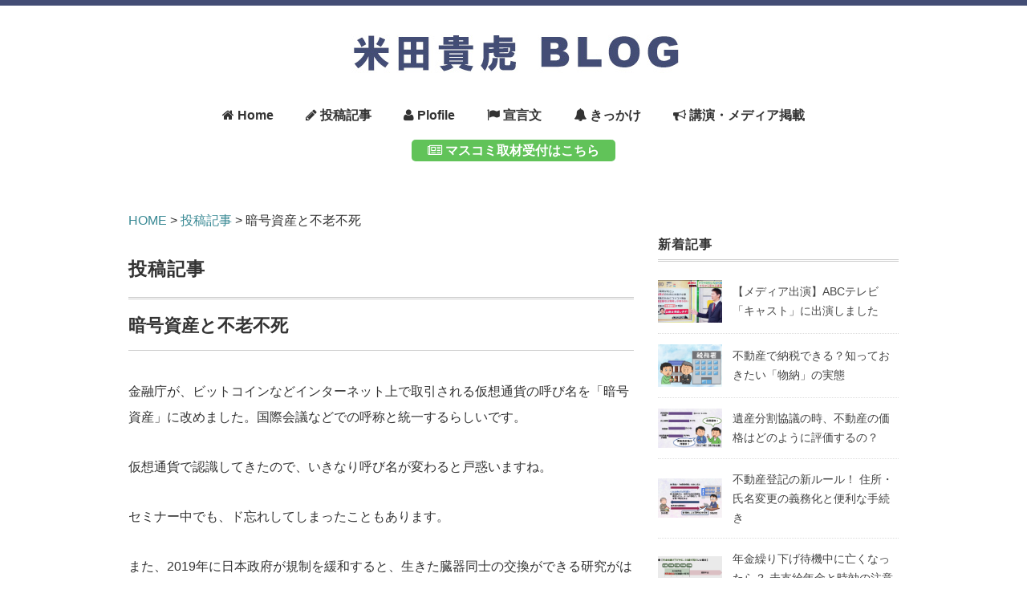

--- FILE ---
content_type: text/html; charset=UTF-8
request_url: https://yonedatakatora.com/blog/537/
body_size: 8108
content:
<!DOCTYPE html>
<html lang="ja">
<head>
<meta charset="UTF-8" />
<meta name="viewport" content="width=device-width, initial-scale=1.0">
<link href="https://maxcdn.bootstrapcdn.com/font-awesome/4.5.0/css/font-awesome.min.css" rel="stylesheet">
<link rel="stylesheet" href="https://yonedatakatora.com/wp-content/themes/yoneda1/responsive.css" type="text/css" media="screen, print" />
<link rel="stylesheet" href="https://yonedatakatora.com/wp-content/themes/yoneda1/style.css" type="text/css" media="screen, print" />

<!-- Google tag (gtag.js) -->
<script async src="https://www.googletagmanager.com/gtag/js?id=G-WMQ2LMNSZ1"></script>
<script>
  window.dataLayer = window.dataLayer || [];
  function gtag(){dataLayer.push(arguments);}
  gtag('js', new Date());

  gtag('config', 'G-WMQ2LMNSZ1');
</script>
	
	<meta name='robots' content='max-image-preview:large' />
<link rel='dns-prefetch' href='//ajax.googleapis.com' />
<link rel='dns-prefetch' href='//s.w.org' />
<link rel="alternate" type="application/rss+xml" title="米田貴虎BLOG【公式】｜6,000件の相続相談の実績、相続や終活の講演多数 &raquo; フィード" href="https://yonedatakatora.com/feed/" />
<link rel="alternate" type="application/rss+xml" title="米田貴虎BLOG【公式】｜6,000件の相続相談の実績、相続や終活の講演多数 &raquo; コメントフィード" href="https://yonedatakatora.com/comments/feed/" />

<!-- SEO SIMPLE PACK 3.2.1 -->
<title>暗号資産と不老不死 | 米田貴虎BLOG【公式】｜6,000件の相続相談の実績、相続や終活の講演多数</title>
<meta name="description" content="金融庁が、ビットコインなどインターネット上で取引される仮想通貨の呼び名を「暗号資産」に改めました。国際会議などでの呼称と統一するらしいです。 仮想通貨で認識してきたので、いきなり呼び名が変わると戸惑いますね。 セミナー中でも、ド忘れしてしま">
<link rel="canonical" href="https://yonedatakatora.com/blog/537/">
<meta property="og:locale" content="ja_JP">
<meta property="og:type" content="article">
<meta property="og:image" content="https://yonedatakatora.com/wp-content/uploads/2019/01/b8c565444d81fb4951fea990ce692ff3.jpg">
<meta property="og:title" content="暗号資産と不老不死 | 米田貴虎BLOG【公式】｜6,000件の相続相談の実績、相続や終活の講演多数">
<meta property="og:description" content="金融庁が、ビットコインなどインターネット上で取引される仮想通貨の呼び名を「暗号資産」に改めました。国際会議などでの呼称と統一するらしいです。 仮想通貨で認識してきたので、いきなり呼び名が変わると戸惑いますね。 セミナー中でも、ド忘れしてしま">
<meta property="og:url" content="https://yonedatakatora.com/blog/537/">
<meta property="og:site_name" content="米田貴虎BLOG【公式】｜6,000件の相続相談の実績、相続や終活の講演多数">
<meta name="twitter:card" content="summary_large_image">
<!-- Google Analytics (gtag.js) -->
<script async src="https://www.googletagmanager.com/gtag/js?id=G-WMQ2LMNSZ1"></script>
<script>
	window.dataLayer = window.dataLayer || [];
	function gtag(){dataLayer.push(arguments);}
	gtag("js", new Date());
	gtag("config", "G-WMQ2LMNSZ1");
	gtag("config", "UA-29433524-4");
</script>
	<!-- / SEO SIMPLE PACK -->

<link rel='stylesheet' id='sgr-css'  href='https://yonedatakatora.com/wp-content/plugins/simple-google-recaptcha/sgr.css?ver=1664972114' type='text/css' media='all' />
<link rel='stylesheet' id='wp-block-library-css'  href='https://yonedatakatora.com/wp-includes/css/dist/block-library/style.min.css?ver=5.7.14' type='text/css' media='all' />
<link rel='stylesheet' id='contact-form-7-css'  href='https://yonedatakatora.com/wp-content/plugins/contact-form-7/includes/css/styles.css?ver=5.5.6' type='text/css' media='all' />
<script type='text/javascript' id='sgr-js-extra'>
/* <![CDATA[ */
var sgr = {"sgr_site_key":"6Ld4ffsaAAAAAKz1-o3CmVycgwBN0R5Fp52aaRj5"};
/* ]]> */
</script>
<script type='text/javascript' src='https://yonedatakatora.com/wp-content/plugins/simple-google-recaptcha/sgr.js?ver=1664972114' id='sgr-js'></script>
<script type='text/javascript' src='//ajax.googleapis.com/ajax/libs/jquery/1.7.1/jquery.min.js?ver=1.7.1' id='jquery-js'></script>
<link rel="https://api.w.org/" href="https://yonedatakatora.com/wp-json/" /><link rel="alternate" type="application/json" href="https://yonedatakatora.com/wp-json/wp/v2/posts/537" /><link rel="alternate" type="application/json+oembed" href="https://yonedatakatora.com/wp-json/oembed/1.0/embed?url=https%3A%2F%2Fyonedatakatora.com%2Fblog%2F537%2F" />
<link rel="alternate" type="text/xml+oembed" href="https://yonedatakatora.com/wp-json/oembed/1.0/embed?url=https%3A%2F%2Fyonedatakatora.com%2Fblog%2F537%2F&#038;format=xml" />
<link rel="icon" href="https://yonedatakatora.com/wp-content/uploads/2018/12/cropped-favi03-32x32.jpg" sizes="32x32" />
<link rel="icon" href="https://yonedatakatora.com/wp-content/uploads/2018/12/cropped-favi03-192x192.jpg" sizes="192x192" />
<link rel="apple-touch-icon" href="https://yonedatakatora.com/wp-content/uploads/2018/12/cropped-favi03-180x180.jpg" />
<meta name="msapplication-TileImage" content="https://yonedatakatora.com/wp-content/uploads/2018/12/cropped-favi03-270x270.jpg" />
</head>

<body class="post-template-default single single-post postid-537 single-format-standard">

<!-- スクロールダウンヘッダー -->
<header class="cb-header header1">
<!-- トップナビゲーション -->
<nav id="nav" class="main-navigation" role="navigation">
<div class="menu-menu1-container"><ul id="menu-menu1" class="nav-menu"><li id="menu-item-13" class="menu-item menu-item-type-custom menu-item-object-custom menu-item-home menu-item-13"><a href="https://yonedatakatora.com/"><i class="fa fa-home" aria-hidden="true"></i> Home</a></li>
<li id="menu-item-16" class="menu-item menu-item-type-custom menu-item-object-custom menu-item-has-children menu-item-16"><a href="https://yonedatakatora.com/blog"><i class="fa fa-pencil"></i> 投稿記事</a>
<ul class="sub-menu">
	<li id="menu-item-710" class="menu-item menu-item-type-taxonomy menu-item-object-category menu-item-710"><a href="https://yonedatakatora.com/media_cat/">取材　出演　講演</a></li>
	<li id="menu-item-700" class="menu-item menu-item-type-taxonomy menu-item-object-category menu-item-700"><a href="https://yonedatakatora.com/blog/revision/">法改正</a></li>
	<li id="menu-item-709" class="menu-item menu-item-type-taxonomy menu-item-object-category menu-item-709"><a href="https://yonedatakatora.com/blog/souzoku/">相続手続</a></li>
	<li id="menu-item-702" class="menu-item menu-item-type-taxonomy menu-item-object-category menu-item-702"><a href="https://yonedatakatora.com/blog/tax/">相続税</a></li>
	<li id="menu-item-701" class="menu-item menu-item-type-taxonomy menu-item-object-category menu-item-701"><a href="https://yonedatakatora.com/blog/shukatsu/">終活</a></li>
	<li id="menu-item-703" class="menu-item menu-item-type-taxonomy menu-item-object-category menu-item-703"><a href="https://yonedatakatora.com/blog/free/">空家・空地</a></li>
	<li id="menu-item-705" class="menu-item menu-item-type-taxonomy menu-item-object-category menu-item-705"><a href="https://yonedatakatora.com/blog/rare/">珍しい相続</a></li>
	<li id="menu-item-704" class="menu-item menu-item-type-taxonomy menu-item-object-category menu-item-704"><a href="https://yonedatakatora.com/blog/kouken/">後見・認知症</a></li>
	<li id="menu-item-706" class="menu-item menu-item-type-taxonomy menu-item-object-category menu-item-706"><a href="https://yonedatakatora.com/blog/yuigon/">遺言</a></li>
	<li id="menu-item-707" class="menu-item menu-item-type-taxonomy menu-item-object-category menu-item-707"><a href="https://yonedatakatora.com/blog/alone/">独居・孤独死</a></li>
	<li id="menu-item-708" class="menu-item menu-item-type-taxonomy menu-item-object-category menu-item-708"><a href="https://yonedatakatora.com/blog/drama/">ドラマ</a></li>
</ul>
</li>
<li id="menu-item-15" class="menu-item menu-item-type-post_type menu-item-object-page menu-item-15"><a href="https://yonedatakatora.com/aboutme/"><i class="fa fa-user"></i> Plofile</a></li>
<li id="menu-item-205" class="menu-item menu-item-type-post_type menu-item-object-page menu-item-205"><a href="https://yonedatakatora.com/declaration/"><i class="fa fa-flag" aria-hidden="true"></i> 宣言文</a></li>
<li id="menu-item-549" class="menu-item menu-item-type-post_type menu-item-object-page menu-item-549"><a href="https://yonedatakatora.com/beginning/"><i class="fa fa-bell" aria-hidden="true"></i> きっかけ</a></li>
<li id="menu-item-221" class="menu-item menu-item-type-post_type menu-item-object-page menu-item-221"><a href="https://yonedatakatora.com/lecture/"><i class="fa fa-bullhorn" aria-hidden="true"></i> 講演・メディア掲載</a></li>
<li id="menu-item-14" class="menu-item menu-item-type-post_type menu-item-object-page menu-item-14"><a href="https://yonedatakatora.com/contact/"><span class="topicsfont"><i class="fa fa-newspaper-o" aria-hidden="true"></i> マスコミ取材受付はこちら</span></a></li>
</ul></div></nav>
</header>
<!-- / スクロールダウンヘッダー -->
	
<div class="topborder"></div>

<!-- ヘッダー -->
<header id="header">
	

<!-- ヘッダー中身 -->    
<div class="header-inner">

<!-- ロゴ -->
<!-- トップページ以外 -->
<div class="logo">
<a href="https://yonedatakatora.com" title="米田貴虎BLOG【公式】｜6,000件の相続相談の実績、相続や終活の講演多数"><img src="https://yonedatakatora.com/wp-content/uploads/2018/12/name09.jpg" alt="米田貴虎BLOG【公式】｜6,000件の相続相談の実績、相続や終活の講演多数" /></a>
</div>
<!-- / ロゴ -->

</div>    
<!-- / ヘッダー中身 -->    

</header>
<!-- / ヘッダー -->  
<div class="clear"></div>

<!-- トップナビゲーション -->
<nav id="nav" class="main-navigation" role="navigation">
<div class="menu-menu1-container"><ul id="menu-menu1-1" class="nav-menu"><li class="menu-item menu-item-type-custom menu-item-object-custom menu-item-home menu-item-13"><a href="https://yonedatakatora.com/"><i class="fa fa-home" aria-hidden="true"></i> Home</a></li>
<li class="menu-item menu-item-type-custom menu-item-object-custom menu-item-has-children menu-item-16"><a href="https://yonedatakatora.com/blog"><i class="fa fa-pencil"></i> 投稿記事</a>
<ul class="sub-menu">
	<li class="menu-item menu-item-type-taxonomy menu-item-object-category menu-item-710"><a href="https://yonedatakatora.com/media_cat/">取材　出演　講演</a></li>
	<li class="menu-item menu-item-type-taxonomy menu-item-object-category menu-item-700"><a href="https://yonedatakatora.com/blog/revision/">法改正</a></li>
	<li class="menu-item menu-item-type-taxonomy menu-item-object-category menu-item-709"><a href="https://yonedatakatora.com/blog/souzoku/">相続手続</a></li>
	<li class="menu-item menu-item-type-taxonomy menu-item-object-category menu-item-702"><a href="https://yonedatakatora.com/blog/tax/">相続税</a></li>
	<li class="menu-item menu-item-type-taxonomy menu-item-object-category menu-item-701"><a href="https://yonedatakatora.com/blog/shukatsu/">終活</a></li>
	<li class="menu-item menu-item-type-taxonomy menu-item-object-category menu-item-703"><a href="https://yonedatakatora.com/blog/free/">空家・空地</a></li>
	<li class="menu-item menu-item-type-taxonomy menu-item-object-category menu-item-705"><a href="https://yonedatakatora.com/blog/rare/">珍しい相続</a></li>
	<li class="menu-item menu-item-type-taxonomy menu-item-object-category menu-item-704"><a href="https://yonedatakatora.com/blog/kouken/">後見・認知症</a></li>
	<li class="menu-item menu-item-type-taxonomy menu-item-object-category menu-item-706"><a href="https://yonedatakatora.com/blog/yuigon/">遺言</a></li>
	<li class="menu-item menu-item-type-taxonomy menu-item-object-category menu-item-707"><a href="https://yonedatakatora.com/blog/alone/">独居・孤独死</a></li>
	<li class="menu-item menu-item-type-taxonomy menu-item-object-category menu-item-708"><a href="https://yonedatakatora.com/blog/drama/">ドラマ</a></li>
</ul>
</li>
<li class="menu-item menu-item-type-post_type menu-item-object-page menu-item-15"><a href="https://yonedatakatora.com/aboutme/"><i class="fa fa-user"></i> Plofile</a></li>
<li class="menu-item menu-item-type-post_type menu-item-object-page menu-item-205"><a href="https://yonedatakatora.com/declaration/"><i class="fa fa-flag" aria-hidden="true"></i> 宣言文</a></li>
<li class="menu-item menu-item-type-post_type menu-item-object-page menu-item-549"><a href="https://yonedatakatora.com/beginning/"><i class="fa fa-bell" aria-hidden="true"></i> きっかけ</a></li>
<li class="menu-item menu-item-type-post_type menu-item-object-page menu-item-221"><a href="https://yonedatakatora.com/lecture/"><i class="fa fa-bullhorn" aria-hidden="true"></i> 講演・メディア掲載</a></li>
<li class="menu-item menu-item-type-post_type menu-item-object-page menu-item-14"><a href="https://yonedatakatora.com/contact/"><span class="topicsfont"><i class="fa fa-newspaper-o" aria-hidden="true"></i> マスコミ取材受付はこちら</span></a></li>
</ul></div></nav>

<!-- / トップナビゲーション -->
<div class="clear"></div>  

<!-- 全体warapper -->
<div class="wrapper">

<!-- メインwrap -->
<div id="main">

<!-- コンテンツブロック -->
<div class="row">

<!-- 本文エリア -->
<div class="twothird">

<!-- パンくず -->
<div class="breadcrumbs" typeof="BreadcrumbList" vocab="http://schema.org/">
  <!-- Breadcrumb NavXT 7.2.0 -->
<span property="itemListElement" typeof="ListItem"><a property="item" typeof="WebPage" title=" 米田貴虎BLOG【公式】｜6,000件の相続相談の実績、相続や終活の講演多数." href="https://yonedatakatora.com" class="home"><span property="name">HOME</span></a><meta property="position" content="1"></span> &gt; <span property="itemListElement" typeof="ListItem"><a property="item" typeof="WebPage" title="Go to the 投稿記事 category archives." href="https://yonedatakatora.com/blog/" class="taxonomy category"><span property="name">投稿記事</span></a><meta property="position" content="2"></span> &gt; <span class="post post-post current-item">暗号資産と不老不死</span></div>
&nbsp;
	

<!-- ページタイトル -->
<div class="pagetitle-single"><a href="https://yonedatakatora.com/blog/" rel="category tag">投稿記事</a></div>
<!-- / ページタイトル -->

<!-- ポスト -->
<article id="post-537" class="post-537 post type-post status-publish format-standard has-post-thumbnail hentry category-blog">

<!-- 投稿ループ -->

<!-- 記事タイトル -->
<h1 class="blog-title entry-title" itemprop="headline">暗号資産と不老不死</h1>
<!-- / 記事タイトル -->


<!-- ウィジェットエリア（シングルページタイトル下） -->
<div class="row">
<div class="topbox">
</div>
</div>
<!-- / ウィジェットエリア（シングルページタイトル下） -->

<!-- 投稿記事本文 -->
<div class="single-contents">
<p>金融庁が、ビットコインなどインターネット上で取引される仮想通貨の呼び名を「暗号資産」に改めました。国際会議などでの呼称と統一するらしいです。</p>
<p>仮想通貨で認識してきたので、いきなり呼び名が変わると戸惑いますね。</p>
<p>セミナー中でも、ド忘れしてしまったこともあります。</p>
<p>また、2019年に日本政府が規制を緩和すると、生きた臓器同士の交換ができる研究がはじまります。脳波で動くロボットアームの研究も進んでいるようです。</p>
<p>死ぬ直前まで健康に生きる「ピンピンコロリ」は増えそうですね。</p>
<p>人類の歴史を振り返ってみると、狩猟採取社会では多くの人がケガで亡くなりました。</p>
<p>農耕社会に移り20世紀には抗生物質が見つかり感染症が激減し、平均寿命は40歳から80歳まで延びました。</p>
<p>今後、老いの抑制・臓器の交換・脳と機械の融合が進めば、2050年には不老不死が近づきます。若手研究者300人に取材したところ、寿命は150歳まで延びるとのこと。</p>
<p>そして死因のトップは「自殺」。自分の死を自分で決めなければ死ねないとは皮肉なものです。</p>
<p>死があるから生があるという概念の元生きてきましたが、これからは、善く生きることをさらに意識して生きなければならない時代になってきましたね。</p>
<p>(米田貴虎)　（参照：日経新聞12月18日及び1月3日）</p>
</div>
	<!-- / 投稿記事本文 -->

<!-- 投稿が無い場合 -->
<!-- 投稿が無い場合 -->

<!-- / 投稿ループ -->



<!-- ウィジェットエリア（シングルページ記事直下） -->
<div class="row">
<div class="singlebox">
</div>
</div>
<!-- / ウィジェットエリア（シングルページ記事直下） -->



<!-- パンくずリスト -->
<div class="breadcrumb">
<div itemscope itemtype="//data-vocabulary.org/Breadcrumb">
<a href="https://yonedatakatora.com" itemprop="url">
<span itemprop="title">Home</span> </a> &rsaquo;</div>
<div itemscope itemtype="//data-vocabulary.org/Breadcrumb">
<a href="https://yonedatakatora.com/blog/" itemprop="url">
<span itemprop="title">投稿記事</span></a> &rsaquo;</div>
</div>
<!-- / パンくずリスト -->

<!-- タグ -->
<div class="blog-foot">
<span itemprop="datePublished" class="date updated">2019-01-03</span> by <span class="vcard author"><span itemprop="author" itemscope itemtype="//schema.org/Person" class="fn"><span itemprop="name"><a href="https://yonedatakatora.com/author/yonedablog/">yoneda</a></span></span></span>
<div class="tagcloud widget_tag_cloud"></div>
</div>
<!-- / タグ -->


<!-- ウィジェットエリア（シングルページ記事下（CTA）） -->
<div class="row">
<div class="singlebox">
</div>
</div>
<!-- / ウィジェットエリア（シングルページ記事下（CTA）） -->



<!-- ウィジェットエリア（シングルページ関連記事上） -->
<div class="row">
<div class="singlebox">
</div>
</div>
<!-- / ウィジェットエリア（シングルページ関連記事上） -->


<!-- 関連記事 -->
<div class="similar-head">関連記事</div>
<div class="similar">
<ul>
    <li><table class="similar-text"><tr><th><a href="https://yonedatakatora.com/blog/1064/"><img width="420" height="280" src="https://yonedatakatora.com/wp-content/uploads/2020/02/c13a4c983602def53a97a12a1bf13222-420x280.jpg" class="attachment-420x280 size-420x280 wp-post-image" alt="" loading="lazy" /></a></th>
<td><a href="https://yonedatakatora.com/blog/1064/" title="相続にブロックチェーン ～三井住友信託　手続き効率化へ～"> 相続にブロックチェーン ～三井住友信託　手続き効率化へ～</a></td></tr></table></li>
<li><table class="similar-text"><tr><th><a href="https://yonedatakatora.com/blog/1968/"><img width="300" height="180" src="https://yonedatakatora.com/wp-content/uploads/2024/07/1ea436a61b0564a0893324639578a1af-300x180-1.jpg" class="attachment-420x280 size-420x280 wp-post-image" alt="" loading="lazy" /></a></th>
<td><a href="https://yonedatakatora.com/blog/1968/" title="残された配偶者のローンもチャラになる！新しいペアローン誕生"> 残された配偶者のローンもチャラになる！新しいペアローン誕生</a></td></tr></table></li>
<li><table class="similar-text"><tr><th><a href="https://yonedatakatora.com/blog/1815/"><img width="420" height="280" src="https://yonedatakatora.com/wp-content/uploads/2023/09/faa1364f54ea59ba55fc2cc1d4cf008c-420x280.jpg" class="attachment-420x280 size-420x280 wp-post-image" alt="" loading="lazy" /></a></th>
<td><a href="https://yonedatakatora.com/blog/1815/" title="「無縁墓」総務省が初の実態調査結果を発表！"> 「無縁墓」総務省が初の実態調査結果を発表！</a></td></tr></table></li>
<li><table class="similar-text"><tr><th><a href="https://yonedatakatora.com/blog/1005/"><img width="420" height="280" src="https://yonedatakatora.com/wp-content/uploads/2019/11/65543282f8c34aef93f4cfff3a88b33d-420x280.jpg" class="attachment-420x280 size-420x280 wp-post-image" alt="" loading="lazy" /></a></th>
<td><a href="https://yonedatakatora.com/blog/1005/" title="相続登記を義務付け ～所有者不明の土地対策～"> 相続登記を義務付け ～所有者不明の土地対策～</a></td></tr></table></li>
<li><table class="similar-text"><tr><th><a href="https://yonedatakatora.com/blog/1657/"><img width="420" height="280" src="https://yonedatakatora.com/wp-content/uploads/2022/09/534c5518fb479cd820af1468043fe83e-420x280.jpg" class="attachment-420x280 size-420x280 wp-post-image" alt="" loading="lazy" /></a></th>
<td><a href="https://yonedatakatora.com/blog/1657/" title="1000万戸　家余り時代へ ～活用か解体か「住宅リストラ」待ったなし～"> 1000万戸　家余り時代へ ～活用か解体か「住宅リストラ」待ったなし～</a></td></tr></table></li>
</ul>
</div>
<!-- / 関連記事 -->


<!-- コメントエリア -->



<!-- / コメントエリア -->



<!-- ウィジェットエリア（シングルページ最下部） -->
<div class="row">
<div class="singlebox">
</div>
</div>
<!-- / ウィジェットエリア（シングルページ最下部） -->

</article>
<!-- / ポスト -->

</div>
<!-- / 本文エリア -->


<!-- サイドエリア -->
<div class="third">

<!-- サイドバー -->
<div class="sidebar">

<!-- ウィジェットエリア（サイドバー上部） -->
<div class="sidebox">
</div>
<!-- /ウィジェットエリア（サイドバー上部） -->

<!-- 新着記事 -->
<div class="sidebox-new">
<div class="widget-title">新着記事</div>
<ul>
<li><table class="similar-side"><tr><th><a href="https://yonedatakatora.com/media_cat/523/"><img width="420" height="280" src="https://yonedatakatora.com/wp-content/uploads/2019/01/201901b-420x280.jpg" class="attachment-420x280 size-420x280 wp-post-image" alt="" loading="lazy" /></a></th>
<td><a href="https://yonedatakatora.com/media_cat/523/" title="【メディア出演】ABCテレビ「キャスト」に出演しました"> 【メディア出演】ABCテレビ「キャスト」に出演しました</a></td></tr></table></li>
<li><table class="similar-side"><tr><th><a href="https://yonedatakatora.com/blog/tax/2376/"><img width="420" height="280" src="https://yonedatakatora.com/wp-content/uploads/2025/12/795316b92fc766b0181f6fef074f03fa-1-420x280.png" class="attachment-420x280 size-420x280 wp-post-image" alt="" loading="lazy" /></a></th>
<td><a href="https://yonedatakatora.com/blog/tax/2376/" title="不動産で納税できる？知っておきたい「物納」の実態"> 不動産で納税できる？知っておきたい「物納」の実態</a></td></tr></table></li>
<li><table class="similar-side"><tr><th><a href="https://yonedatakatora.com/%e9%81%ba%e7%94%a3%e5%88%86%e5%89%b2/2370/"><img width="407" height="249" src="https://yonedatakatora.com/wp-content/uploads/2025/12/75e320e24de6bf454f53985f44615435.png" class="attachment-420x280 size-420x280 wp-post-image" alt="" loading="lazy" srcset="https://yonedatakatora.com/wp-content/uploads/2025/12/75e320e24de6bf454f53985f44615435.png 407w, https://yonedatakatora.com/wp-content/uploads/2025/12/75e320e24de6bf454f53985f44615435-300x184.png 300w" sizes="(max-width: 407px) 100vw, 407px" /></a></th>
<td><a href="https://yonedatakatora.com/%e9%81%ba%e7%94%a3%e5%88%86%e5%89%b2/2370/" title="遺産分割協議の時、不動産の価格はどのように評価するの？"> 遺産分割協議の時、不動産の価格はどのように評価するの？</a></td></tr></table></li>
<li><table class="similar-side"><tr><th><a href="https://yonedatakatora.com/blog/revision/2365/"><img width="412" height="253" src="https://yonedatakatora.com/wp-content/uploads/2025/12/d32cad40b156f39e7a79bac43ae20ef4.png" class="attachment-420x280 size-420x280 wp-post-image" alt="" loading="lazy" srcset="https://yonedatakatora.com/wp-content/uploads/2025/12/d32cad40b156f39e7a79bac43ae20ef4.png 412w, https://yonedatakatora.com/wp-content/uploads/2025/12/d32cad40b156f39e7a79bac43ae20ef4-300x184.png 300w" sizes="(max-width: 412px) 100vw, 412px" /></a></th>
<td><a href="https://yonedatakatora.com/blog/revision/2365/" title="不動産登記の新ルール！ 住所・氏名変更の義務化と便利な手続き"> 不動産登記の新ルール！ 住所・氏名変更の義務化と便利な手続き</a></td></tr></table></li>
<li><table class="similar-side"><tr><th><a href="https://yonedatakatora.com/blog/pension/2361/"><img width="420" height="280" src="https://yonedatakatora.com/wp-content/uploads/2025/11/795316b92fc766b0181f6fef074f03fa-1-420x280.png" class="attachment-420x280 size-420x280 wp-post-image" alt="" loading="lazy" /></a></th>
<td><a href="https://yonedatakatora.com/blog/pension/2361/" title="年金繰り下げ待機中に亡くなったら？  未支給年金と時効の注意点"> 年金繰り下げ待機中に亡くなったら？  未支給年金と時効の注意点</a></td></tr></table></li>
<li><table class="similar-side"><tr><th><a href="https://yonedatakatora.com/blog/pension/2356/"><img width="420" height="280" src="https://yonedatakatora.com/wp-content/uploads/2025/11/795316b92fc766b0181f6fef074f03fa-420x280.png" class="attachment-420x280 size-420x280 wp-post-image" alt="" loading="lazy" /></a></th>
<td><a href="https://yonedatakatora.com/blog/pension/2356/" title="外国籍の方も知っておきたい！日本の年金制度の基本"> 外国籍の方も知っておきたい！日本の年金制度の基本</a></td></tr></table></li>
</ul>
</div>
<!-- / 新着記事 -->

<!-- ウィジェットエリア（サイドバー下部） -->
<div class="sidebox">
<div id="custom_post_widget-3" class="widget widget_custom_post_widget"><a href="https://www.facebook.com/takatora.yoneda" target="_blank"><img src="https://yonedatakatora.com/wp-content/uploads/2018/12/facebook01.jpg" alt="" width="488" height="140" class="alignright size-full wp-image-246" /></a></div></div>
<!-- /ウィジェットエリア（サイドバー下部） -->


</div>
<!-- /  サイドバー  -->
</div>
<!-- / サイドエリア -->


</div>
<!-- / コンテンツブロック -->


</div>
<!-- / メインwrap -->

</div>
<!-- / 全体wrapper -->

<!-- フッターエリア -->
<footer id="footer">

<!-- フッターコンテンツ -->
<div class="footer-inner">

<!-- ウィジェットエリア（フッター３列枠） -->
<div class="row">
<article class="third">
<div class="footerbox">
<div id="custom_post_widget-2" class="widget widget_custom_post_widget"><div class="footer-widget-title">連絡先</div>弊社及び米田貴虎へのお問い合わせは、下記をご利用ください。<br />
<br />
<strong>一般社団法人相続手続カウンセラー協会 <a href="https://www.souzoku-c.net/" target="_blank"></strong> [HP]</a><br />
<strong>相続手続支援センター西日本本部 <a href="http://www.souzoku-hyogo.com/" target="_blank"></strong> [HP]</a><br />
<strong>株式会社ブレーントラスト</strong><br />
〒651-0085<br />
神戸市中央区八幡通4-2-18<br />
昭和住宅・福本ビル７階(神戸市役所前)<br />
TEL：078-251-2064<br />
E-mail：yoneda@souzoku-tetsuzuki.com</div></div>
</article>
<article class="third">
<div class="footerbox">
<div id="nav_menu-2" class="widget widget_nav_menu"><div class="footer-widget-title">menu</div><div class="menu-menu1-container"><ul id="menu-menu1-2" class="menu"><li class="menu-item menu-item-type-custom menu-item-object-custom menu-item-home menu-item-13"><a href="https://yonedatakatora.com/"><i class="fa fa-home" aria-hidden="true"></i> Home</a></li>
<li class="menu-item menu-item-type-custom menu-item-object-custom menu-item-has-children menu-item-16"><a href="https://yonedatakatora.com/blog"><i class="fa fa-pencil"></i> 投稿記事</a>
<ul class="sub-menu">
	<li class="menu-item menu-item-type-taxonomy menu-item-object-category menu-item-710"><a href="https://yonedatakatora.com/media_cat/">取材　出演　講演</a></li>
	<li class="menu-item menu-item-type-taxonomy menu-item-object-category menu-item-700"><a href="https://yonedatakatora.com/blog/revision/">法改正</a></li>
	<li class="menu-item menu-item-type-taxonomy menu-item-object-category menu-item-709"><a href="https://yonedatakatora.com/blog/souzoku/">相続手続</a></li>
	<li class="menu-item menu-item-type-taxonomy menu-item-object-category menu-item-702"><a href="https://yonedatakatora.com/blog/tax/">相続税</a></li>
	<li class="menu-item menu-item-type-taxonomy menu-item-object-category menu-item-701"><a href="https://yonedatakatora.com/blog/shukatsu/">終活</a></li>
	<li class="menu-item menu-item-type-taxonomy menu-item-object-category menu-item-703"><a href="https://yonedatakatora.com/blog/free/">空家・空地</a></li>
	<li class="menu-item menu-item-type-taxonomy menu-item-object-category menu-item-705"><a href="https://yonedatakatora.com/blog/rare/">珍しい相続</a></li>
	<li class="menu-item menu-item-type-taxonomy menu-item-object-category menu-item-704"><a href="https://yonedatakatora.com/blog/kouken/">後見・認知症</a></li>
	<li class="menu-item menu-item-type-taxonomy menu-item-object-category menu-item-706"><a href="https://yonedatakatora.com/blog/yuigon/">遺言</a></li>
	<li class="menu-item menu-item-type-taxonomy menu-item-object-category menu-item-707"><a href="https://yonedatakatora.com/blog/alone/">独居・孤独死</a></li>
	<li class="menu-item menu-item-type-taxonomy menu-item-object-category menu-item-708"><a href="https://yonedatakatora.com/blog/drama/">ドラマ</a></li>
</ul>
</li>
<li class="menu-item menu-item-type-post_type menu-item-object-page menu-item-15"><a href="https://yonedatakatora.com/aboutme/"><i class="fa fa-user"></i> Plofile</a></li>
<li class="menu-item menu-item-type-post_type menu-item-object-page menu-item-205"><a href="https://yonedatakatora.com/declaration/"><i class="fa fa-flag" aria-hidden="true"></i> 宣言文</a></li>
<li class="menu-item menu-item-type-post_type menu-item-object-page menu-item-549"><a href="https://yonedatakatora.com/beginning/"><i class="fa fa-bell" aria-hidden="true"></i> きっかけ</a></li>
<li class="menu-item menu-item-type-post_type menu-item-object-page menu-item-221"><a href="https://yonedatakatora.com/lecture/"><i class="fa fa-bullhorn" aria-hidden="true"></i> 講演・メディア掲載</a></li>
<li class="menu-item menu-item-type-post_type menu-item-object-page menu-item-14"><a href="https://yonedatakatora.com/contact/"><span class="topicsfont"><i class="fa fa-newspaper-o" aria-hidden="true"></i> マスコミ取材受付はこちら</span></a></li>
</ul></div></div></div>
</article>
<article class="third">
<div class="footerbox">
<div id="custom_post_widget-4" class="widget widget_custom_post_widget"><a href="https://www.facebook.com/takatora.yoneda" target="_blank"><img src="https://yonedatakatora.com/wp-content/uploads/2018/12/facebook01.jpg" alt="" width="488" height="140" class="alignright size-full wp-image-246" /></a></div></div>
</article>
</div>
<!-- / ウィジェットエリア（フッター３列枠） -->
<div class="clear"></div>

</div>
<!-- / フッターコンテンツ -->

<!-- コピーライト表示 -->
<div id="copyright">
© <a href="https://yonedatakatora.com">米田貴虎BLOG【公式】｜6,000件の相続相談の実績、相続や終活の講演多数</a>.
</div>
<!-- /コピーライト表示 -->

</footer>
<!-- / フッターエリア -->
<script type='text/javascript' src='https://yonedatakatora.com/wp-includes/js/comment-reply.min.js?ver=5.7.14' id='comment-reply-js'></script>
<script type='text/javascript' src='https://yonedatakatora.com/wp-includes/js/dist/vendor/wp-polyfill.min.js?ver=7.4.4' id='wp-polyfill-js'></script>
<script type='text/javascript' id='wp-polyfill-js-after'>
( 'fetch' in window ) || document.write( '<script src="https://yonedatakatora.com/wp-includes/js/dist/vendor/wp-polyfill-fetch.min.js?ver=3.0.0"></scr' + 'ipt>' );( document.contains ) || document.write( '<script src="https://yonedatakatora.com/wp-includes/js/dist/vendor/wp-polyfill-node-contains.min.js?ver=3.42.0"></scr' + 'ipt>' );( window.DOMRect ) || document.write( '<script src="https://yonedatakatora.com/wp-includes/js/dist/vendor/wp-polyfill-dom-rect.min.js?ver=3.42.0"></scr' + 'ipt>' );( window.URL && window.URL.prototype && window.URLSearchParams ) || document.write( '<script src="https://yonedatakatora.com/wp-includes/js/dist/vendor/wp-polyfill-url.min.js?ver=3.6.4"></scr' + 'ipt>' );( window.FormData && window.FormData.prototype.keys ) || document.write( '<script src="https://yonedatakatora.com/wp-includes/js/dist/vendor/wp-polyfill-formdata.min.js?ver=3.0.12"></scr' + 'ipt>' );( Element.prototype.matches && Element.prototype.closest ) || document.write( '<script src="https://yonedatakatora.com/wp-includes/js/dist/vendor/wp-polyfill-element-closest.min.js?ver=2.0.2"></scr' + 'ipt>' );( 'objectFit' in document.documentElement.style ) || document.write( '<script src="https://yonedatakatora.com/wp-includes/js/dist/vendor/wp-polyfill-object-fit.min.js?ver=2.3.4"></scr' + 'ipt>' );
</script>
<script type='text/javascript' id='contact-form-7-js-extra'>
/* <![CDATA[ */
var wpcf7 = {"api":{"root":"https:\/\/yonedatakatora.com\/wp-json\/","namespace":"contact-form-7\/v1"}};
/* ]]> */
</script>
<script type='text/javascript' src='https://yonedatakatora.com/wp-content/plugins/contact-form-7/includes/js/index.js?ver=5.5.6' id='contact-form-7-js'></script>
<script type='text/javascript' src='https://yonedatakatora.com/wp-includes/js/wp-embed.min.js?ver=5.7.14' id='wp-embed-js'></script>

<!-- スマホ用ハンバーガーメニュー -->
<script type="text/javascript">
jQuery(document).ready(function(){
 jQuery(".hamburger").click(function () {
  jQuery("#nav").slideToggle();
 });
});
</script>

<div class="toggle">
<div class="hamburger hamburger--spin">
<div class="hamburger-box"><div class="hamburger-inner"></div></div>
</div>
</div>
<!-- / スマホ用ハンバーガーメニュー -->

<!-- ハンバーガーメニュー-->
<script>
var forEach=function(t,o,r){if("[object Object]"===Object.prototype.toString.call(t))for(var c in t)Object.prototype.hasOwnProperty.call(t,c)&&o.call(r,t[c],c,t);else for(var e=0,l=t.length;l>e;e++)o.call(r,t[e],e,t)};
 
var hamburgers = document.querySelectorAll(".hamburger");
if (hamburgers.length > 0) {
  forEach(hamburgers, function(hamburger) {
    hamburger.addEventListener("click", function() {
      this.classList.toggle("is-active");
    }, false);
  });
}
</script>
<!-- / ハンバーガーメニュー-->

<!-- doubleTapToGo Js -->
<!-- / doubleTapToGo Js -->

<!-- cb-slideheader Js -->
<script src="https://yonedatakatora.com/wp-content/themes/yoneda1/jquery/jquery.cbslideheader.js" type="text/javascript"></script>
<script>
$(".header1").cbSlideDownHeader();
</script>
<!-- / cb-slideheader Js -->

<!-- 画像リンクフェード -->
<script type="text/javascript">
jQuery(document).ready(function(){
    jQuery("a img").hover(function(){
       jQuery(this).fadeTo("200", 0.8);
           },function(){
       jQuery(this).fadeTo("300", 1.0);
    });
});
</script>
<!-- / 画像リンクフェード -->

<!-- トップに戻る -->
<script type="text/javascript" src="https://yonedatakatora.com/wp-content/themes/yoneda1/jquery/scrolltopcontrol.js"></script>
<!-- / トップに戻る -->

</body>
</html>
<!-- smoothscroll.js -->
<script type="text/javascript" src="https://yonedatakatora.com/wp-content/themes/yoneda1/jquery/smoothscroll.js"></script>
<!-- / smoothscroll.js -->